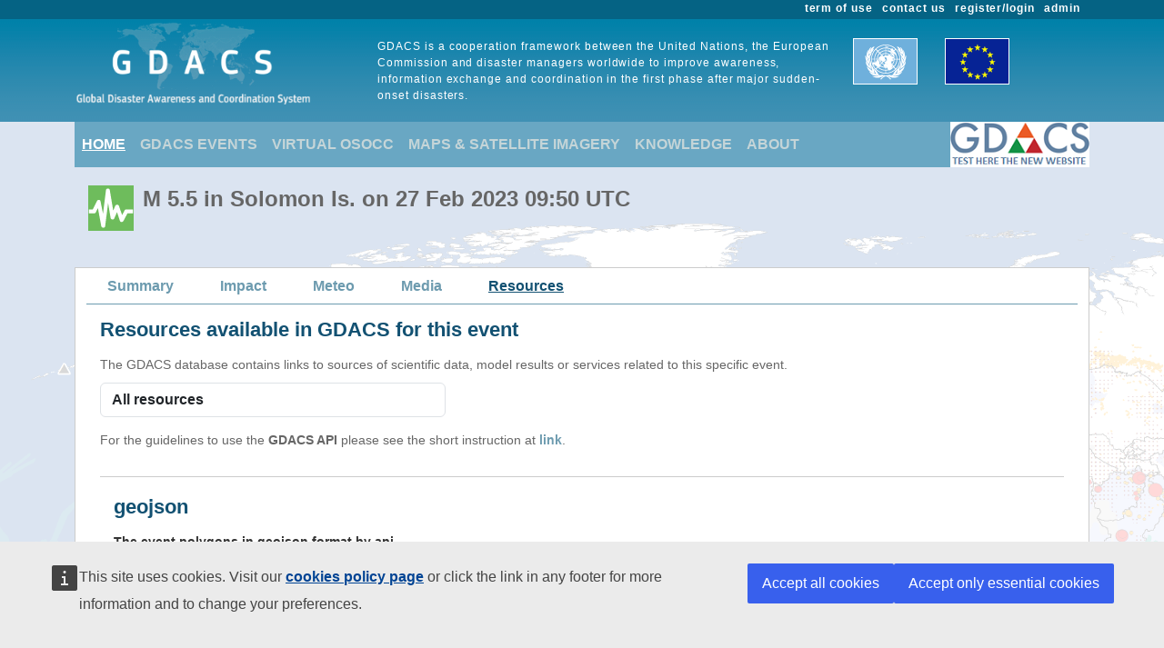

--- FILE ---
content_type: text/html; charset=utf-8
request_url: https://gdacs.org/resources.aspx?eventtype=EQ&eventid=1362200&episodeid=1492469
body_size: 9857
content:

<!DOCTYPE html>

<html xmlns="http://www.w3.org/1999/xhtml">
<head><title>
	Overall Green Earthquake alert  in Solomon Is. on 27 Feb 2023 09:50 UTC
</title><link href="Content/bootstrap.min.css" rel="stylesheet" /><link href="Styles/gdacs_2.0.css" rel="stylesheet" /><meta name="viewport" content="width=device-width, initial-scale=1.0" /><link rel="stylesheet" media="(min-width: 768px) and (max-width: 991px)" href="Styles/gdacs_device_2.0.css" /><link rel="stylesheet" media="(max-width: 768px)" href="Styles/gdacs_minidevice_2.0.css" />
    <script src="https://webtools.europa.eu/load.js" defer="defer"></script>
    <script type="application/json">
    {
        "utility":"analytics",
        "siteID":"770a3ada-ebea-420b-923a-c6490acb21ab",
        "sitePath":["www.gdacs.org"],
        "instance":"ec",
        "mode":"manual"
    }
    </script>
	<script type="application/json">
	{
		"utility" : "cck",
		"url": {
			"en": "https://commission.europa.eu/cookies-policy_en",
			"de": "https://commission.europa.eu/cookies-policy_de"
		}
	}
	</script>
    <script type="text/javascript" src="/Scripts/jquery-3.6.4.min.js"></script>
    <script type="text/javascript" src="/Scripts/bootstrap.bundle.min.js"></script>
    <script type="text/javascript" src="/Scripts/Alertlevels/DetailedTable.js"></script>
<!--    <script type="text/javascript" src="/Scripts/adaptivecard/InformCard.js"></script>
    <script type="text/javascript" src="https://unpkg.com/adaptivecards/dist/adaptivecards.js"></script>
    <script type="text/javascript" src="https://unpkg.com/adaptive-expressions@4.12.0/lib/browser.js"></script>
    <script type="text/javascript" src="https://unpkg.com/adaptivecards-templating/dist/adaptivecards-templating.min.js"></script>
    <script type="text/javascript" src="https://unpkg.com/markdown-it/dist/markdown-it.js"></script>
-->
    



   <style type="text/css">
        .navbar-header{color: #9bc1ce; background-color:#69A7C3; }
        .navbar-footer{color: #9bc1ce; background-color:transparent;border:none; border-bottom:none;border-color:transparent; }
        .navbar-report{color: #6d9baf; border-bottom:1px solid; border-color:#6d9baf;min-height: 40px;margin-bottom:15px}
        .navbar-light .navbar-nav .nav-link:focus, .navbar-light .navbar-nav .nav-link:hover{color: #ffffff; text-decoration: underline;}
        .navbar-light .navbar-nav .nav-link{color:#c5d5d8}
        .navbar-light .navbar-nav .show > .nav-link, .navbar-light .navbar-nav .active > .nav-link, .navbar-light .navbar-nav .nav-link.show, .navbar-light .navbar-nav .nav-link.active {background-color:transparent;text-decoration:underline;color:white;}
        .navbar-light .navbar-nav .show > .nav-link, .navbar-light .navbar-nav .activereport > .nav-link, .navbar-light .navbar-nav .nav-link.show, .navbar-light .navbar-nav .nav-link.activereport {background-color:transparent;text-decoration:underline;color:#125172;margin: 0px 20px 0 15px}
        .navbar-light .navbar-nav .show > .nav-link, .navbar-light .navbar-nav .report-link> .nav-link, .navbar-light .navbar-nav .nav-link.show, .navbar-light .navbar-nav .nav-link.report-link {color: #6d9baf;margin: 0px 20px 0 15px}
        .report-link {color: #6d9baf;}
        #footer_home {background-color:#125172;}
       /*.device-toggler.navbar-toggler .navbar-toggler-icon {
             background-image: url("data:image/svg+xml;charset=utf8,%3Csvg viewBox='0 0 32 32' xmlns='http://www.w3.org/2000/svg'%3E%3Cpath stroke='rgba(75, 255, 0, 1)' stroke-width='2' stroke-linecap='round' stroke-miterlimit='10' d='M4 8h24M4 16h24M4 24h24'/%3E%3C/svg%3E");
        }

    .device-toggler.navbar-toggler {
      border-color: rgb(75, 255, 0);
    }

    .device-toggler.navbar-toggler:focus {
      outline-color: rgb(75, 255, 0);
    }*/
    </style>
    <link href="Styles/gdacs_2.0_bootstrap4to5.css" rel="stylesheet" />
	<script type ="text/javascript">
        $(function () {
            $('table.generic tr.main_tit').data("current", "main_tit");
            $('table.generic tr.main_tit').on('click', function () {
                changeColor(this);
            });
        });
        function changeColor(x) {
            var _current = $(x).data("current");
            if (_current == "main_tit") {
                $(x).data('current', 'main_tit_highlighted');
                $(".main_tit").css("background-color", "#083c53");
                $(".generic").css("color", "#000000");
            }
            else {
                $(x).data('current', 'main_tit');
                $(".main_tit").css("background-color", "#a3b8c1");
                $(".generic").css("color", "#666666");
            }
        }

    </script>
            
<!-- Piwik 
   <script type="text/javascript">
       if ($wt.cookie.consent.is.choiceMade() && $wt.cookie.consent.is.allAccepted()) {
           var _paq = _paq || [];
           /* tracker methods like "setCustomDimension" should be called before "trackPageView" */
           _paq.push(['trackPageView']);
           _paq.push(['enableLinkTracking']);
           (function () {
               var u = "//stats.jrc.ec.europa.eu/";
               _paq.push(['setTrackerUrl', u + 'piwik.php']);
               _paq.push(['setSiteId', '319']);
               var d = document, g = d.createElement('script'), s = d.getElementsByTagName('script')[0];
               g.type = 'text/javascript'; g.async = true; g.defer = true; g.src = u + 'piwik.js'; s.parentNode.insertBefore(g, s);
           })();
       }
   </script>
 End Piwik Code -->
</head>
<body>
    <div id="wrapper_anniversary">
            
            <div id="header" class="container-fluid">
            <div id="top_menu">
                <style>
                    @media screen (min-width: 992px) {#main_alert_content .navbar-expand-lg {height:40px;}}
                </style>
                <div class="container">
                    <div class="float-end gdacs_top_menu_content"><a href="../admin" target="_blank">admin</a></div>
                    <div class="float-end gdacs_top_menu_content"><a href="../gdacsregister" target="_blank">register/login</a></div>
                    <div class="float-end gdacs_top_menu_content" ><a href="../About/contactus.aspx" >contact us</a></div>
                    <div class="float-end gdacs_top_menu_content" ><a href="../About/termofuse.aspx" >term of use</a></div>
                </div>
            </div>
            <div id="heading" class="container">
                <div id="rowhead" class="row">
                    <div id="gd_logo" class="col-lg-3 gdacs_logo">
						<img id="gdacs_logo_image" src="../images/gdacs_logo_ecs_medium3.png" />
					</div>
                    <div id="gd_statement" class="col-lg-6 gdacs_statement d-none d-lg-block"> GDACS is a cooperation framework between the United Nations, the European Commission and disaster managers worldwide to improve awareness, information exchange and coordination in the first phase after major sudden-onset disasters.</div>
                    <div id="gd_uneu" class="col-lg-3 gdacs_uneu d-none d-lg-block">
						<img src="../images/un_eu.png" />
					</div>
                </div>
            </div>
            
        </div>
        <div id="nopadding" class="container">
            
            <div id="topmenu" >
                <nav class="navbar navbar-expand-lg navbar-light navbar-header navbar-fixed-top">

                  <button class="navbar-toggler" style="font-size:18px; color:white; font-weight:bold" type="button" data-bs-toggle="collapse" data-bs-target="#navbarNavAltMarkup" aria-controls="navbarNavAltMarkup" aria-expanded="false" aria-label="Toggle navigation">
                        <span class="navbar-toggler-icon" style="color:white;"></span>
                      MENU
                  </button>
                  <div class="collapse navbar-collapse" id="navbarNavAltMarkup">
                    <div class="navbar-nav">
                        <a class="nav-item nav-link active" href="../default.aspx">HOME</a>
                        <a class="nav-item nav-link" href="https://gdacs.org/Alerts/default.aspx">GDACS EVENTS</a>
                        <a class="nav-item nav-link" href="http://vosocc.unocha.org">VIRTUAL OSOCC</a>
                        <a class="nav-item nav-link" href="https://smcs.unosat.org/home" target="_blank">MAPS & SATELLITE IMAGERY</a>                      
                        <a class="nav-item nav-link" href="../Knowledge/overview.aspx">KNOWLEDGE</a>
                        <a class="nav-item nav-link" href="../About/overview.aspx">ABOUT</a>
                    </div>
                  </div>
                            <a class="nav-item nav-link" href="https://new.gdacs.org" target="_blank">
                                <img src="../images/2025_GDACS_logo_plain_resize48_CLICK2.png" alt="Gdacs New Website" />
                            </a>
                </nav>
            </div>
            
            <div class="row">
                <div class="report_title col-lg-12" style="margin-left: 15px;">
                    <span id="ctl00_masterReportTitle"><div id="alert_EQ_Green_title_big" ><div class="alert_title">M 5.5   in Solomon Is. on 27 Feb 2023 09:50 UTC</div></div></span>
                </div>
            </div>
            
            <div id="" class="">
                <div class="row alert_contents_menu">
                    <div class="col-lg-12">
                        <nav id="#eventMenu" class="navbar navbar-expand-lg navbar-light navbar-report">
                            <button class="navbar-toggler" style="font-size:16px; font-weight:bold" type="button" data-bs-toggle="collapse" data-bs-target="#navbarNavReport" aria-controls="navbarNavReport" aria-expanded="false" aria-label="Toggle navigation">
                            <span class="navbar-toggler-icon"></span>
                                DETAILS
                            </button>
                            <div class="collapse navbar-collapse" id="navbarNavReport">
                                <ul class="navbar-nav">
                                    <li class="nav item report-link"><a class="nav-link " href="/report.aspx?eventid=1362200&episodeid=1492469&eventtype=EQ">Summary</a></li><li class="nav item report-link"><a class="nav-link " href="/Earthquakes/report_shakemap.aspx?eventid=1362200&episodeid=1492469&eventtype=EQ">Impact</a></li><li class="nav item report-link"><a class="nav-link " href="/meteo.aspx?eventid=1362200&episodeid=1492469&eventtype=EQ">Meteo</a></li><li class="nav item report-link"><a class="nav-link " href="/media.aspx?eventid=1362200&episodeid=1492469&eventtype=EQ">Media</a></li><li class="nav item activereport"><a class="nav-link " href="/resources.aspx?eventid=1362200&episodeid=1492469&eventtype=EQ">Resources</a></li>
                                </ul>
                            </div>
                        </nav>
                        


                    </div>
                </div>
                <form name="aspnetForm" method="post" action="./resources.aspx?eventtype=EQ&amp;eventid=1362200&amp;episodeid=1492469" id="aspnetForm">
<div>
<input type="hidden" name="__VIEWSTATE" id="__VIEWSTATE" value="U0PU26Fprr328t5hs9Ewae8DxWzhu7RVt8GTyaFtmYoURHKJxAeEdAddh9ESi4DWXMQSKZZsyEf6rmWONEq2WJKIMHomHGYWOJ0OJsSviomEC2psl3bY0ylZ+D+F4JHl93Xpj5ExeW7lKDWz5ghhWQYLxvxhXJikeU817dcMq+/z6WBIxosdSZ+dU/AwOn8gG1J3MCIc4rDLen+3l6sEwbk8sPhBozM1wJ4+5l7wXgNj9B0mLw7ncqHe9BKq11sqz7rs9NWhP1VaE8rH37SNts6113VooUPoZsiDTpAaLek=" />
</div>

<div>

	<input type="hidden" name="__VIEWSTATEGENERATOR" id="__VIEWSTATEGENERATOR" value="D70C9BAD" />
</div>
                    
    <div class="row alert_contents_first">
        <div class="col-lg-12">
            <div class="row">
                <div class="col-lg-12">
                    <h2>Resources available in GDACS for this event</h2>
                    <p class="p_summary">The GDACS database contains links to sources of scientific data, model results or services related to this specific event. </p>
                    <select id="selectType" class="form-control">
                        <option selected value="all">All resources</option>
                    </select>
                    <p class="p_summary">For the guidelines to use the <b>GDACS API</b> please see the short instruction at <a href="Documents\2025\GDACS_API_quickstart_v1.pdf"  target="_blank">link</a>. </p>
                </div>

            </div>

            <div class="row">
                <div id="contentResources" class="col-lg-12">

                </div>
            </div>

        </div>
    </div>

    <script type="text/javascript">
        var resultData = '<div id="geojson" class="alert_section_div_auto"><h2>geojson</h2><div class="data_resource_box">  <p class="p_media_title">The event polygons in geojson format by api </p>  <p class="p_link"><a href="https://www.gdacs.org/gdacsapi/api/polygons/getgeometry?eventtype=EQ&eventid=1362200&episodeid=1492469" target="_blank">https://www.gdacs.org/gdacsapi/api/polygons/getgeometry?eventtype=EQ&eventid=1362200&episodeid=1492469</a></p>  <p class="p_summary">Source: EC-JRC  <br/>Description: The polygon event data information structured in a geojson format  </p></div><div class="data_resource_box">  <p class="p_media_title">Rapid Impact Intensity</p>  <p class="p_link"><a href="https://www.gdacs.org/contentdata/resources/EQ/1362200/smpreliminary_1362200_1492469_0.geojson" target="_blank">https://www.gdacs.org/contentdata/resources/EQ/1362200/smpreliminary_1362200_1492469_0.geojson</a></p>  <p class="p_summary">Source: EC-JRC  <br/>Description: The rapid impact intensity areas  </p></div><div class="data_resource_box">  <p class="p_media_title">The event data in geojson format by api </p>  <p class="p_link"><a href="https://www.gdacs.org/gdacsapi/api/events/geteventdata?eventtype=EQ&eventid=1362200" target="_blank">https://www.gdacs.org/gdacsapi/api/events/geteventdata?eventtype=EQ&eventid=1362200</a></p>  <p class="p_summary">Source: EC-JRC  <br/>Acknowledgements: Copyright European Union. Syndication allowed, provided the source is acknowledged.  <br/>Description: The eventdata in json format by api. In the structure there are reference to obtain data in sublevel  </p></div></div><div id="html" class="alert_section_div_auto"><h2>html</h2><div class="data_resource_box">  <p class="p_media_title">UNOSAT maps by country</p>  <p class="p_link"><a href="http://www.unitar.org/unosat/maps/SLB" target="_blank">http://www.unitar.org/unosat/maps/SLB</a></p>  <p class="p_summary">Source:   </p></div></div><div id="image" class="alert_section_div_auto"><h2>image</h2><div class="data_resource_box"><div class="thumb_div"><img src="https://www.gdacs.org/contentdata/resources/EQ/1362200/shakemap/eq1362200_1492469_3_2.png" width="120" height="80"  alt=""/></div><div class="div_text col-lg-12">  <p class="p_media_title">Shakemap Image</p>  <p class="p_link"><a href="https://www.gdacs.org/contentdata/resources/EQ/1362200/shakemap/eq1362200_1492469_3_2.png" target="_blank">https://www.gdacs.org/contentdata/resources/EQ/1362200/shakemap/eq1362200_1492469_3_2.png</a></p>  <p class="p_summary">Source: USGS  <br/>Acknowledgements: Copyright European Union. Syndication allowed, provided the source is acknowledged.  <br/>Description: The Shakemap impact image   </p></div ><div style="clear:both"></div></div></div><div id="json" class="alert_section_div_auto"><h2>json</h2><div class="data_resource_box">  <p class="p_media_title">USGS NEIC Json Product Feed</p>  <p class="p_link"><a href="http://earthquake.usgs.gov/earthquakes/eventpage/us6000jrwn.json" target="_blank">http://earthquake.usgs.gov/earthquakes/eventpage/us6000jrwn.json</a></p>  <p class="p_summary">Source: NEIC  <br/>Description: Json feed of products available on USGS NEIC website  </p></div><div class="data_resource_box">  <p class="p_media_title">Aftershock Timeline</p>  <p class="p_link"><a href="https://www.gdacs.org/contentdata/resources/EQ/1362200/aftershock.json" target="_blank">https://www.gdacs.org/contentdata/resources/EQ/1362200/aftershock.json</a></p>  <p class="p_summary">Source: EC-JRC  <br/>Description: Joint Research Center of the European Commission  </p></div></div><div id="kml" class="alert_section_div_auto"><h2>kml</h2><div class="data_resource_box">  <p class="p_media_title">KML Event</p>  <p class="p_link"><a href="https://www.gdacs.org/kml.aspx?profile=archive&eventid=1362200&eventtype=EQ" target="_blank">https://www.gdacs.org/kml.aspx?profile=archive&eventid=1362200&eventtype=EQ</a></p>  <p class="p_summary">Source: EC-JRC  <br/>Acknowledgements: Copyright European Union. Syndication allowed, provided the source is acknowledged.  <br/>Description: Joint Research Center of the European Commission  </p></div></div><div id="link" class="alert_section_div_auto"><h2>link</h2><div class="data_resource_box">  <p class="p_media_title">USGS earthquake report</p>  <p class="p_link"><a href="http://earthquake.usgs.gov/earthquakes/eventpage/us6000jrwn#summary" target="_blank">http://earthquake.usgs.gov/earthquakes/eventpage/us6000jrwn#summary</a></p>  <p class="p_summary">Source: NEIC  <br/>Description: Report of the USGS National Earthquake Information Center  </p></div><div class="data_resource_box">  <p class="p_media_title">Istituto Nazionale di Geofisica e Vulcanologia</p>  <p class="p_link"><a href="http://cnt.rm.ingv.it/" target="_blank">http://cnt.rm.ingv.it/</a></p>  <p class="p_summary">Source: INGV  <br/>Description: Latest earthquakes recorded by the Italian National Earthquake Centre  </p></div><div class="data_resource_box">  <p class="p_media_title">Country disaster profile (DesInventar)</p>  <p class="p_link"><a href="http://www.DesInventar.net/DesInventar/profiletab.jsp?countrycode=slb&continue=y" target="_blank">http://www.DesInventar.net/DesInventar/profiletab.jsp?countrycode=slb&continue=y</a></p>  <p class="p_summary">Source: DesInventar  <br/>Description: This Country Profile shows a set of typical results known as "Preliminary Analysis" comming from the disaster database. Charts, Maps and tables below will provide you with a basic understanding of the effects of many types of natural disasters occurred in the region.  </p></div><div class="data_resource_box">  <p class="p_media_title">Solomon Islands Meteorological Service</p>  <p class="p_link"><a href="http://www.met.gov.sb/" target="_blank">http://www.met.gov.sb/</a></p>  <p class="p_summary">Source: WMO  <br/>Description: Official website of meteorological institute  </p></div><div class="data_resource_box">  <p class="p_media_title">Inform Country Report</p>  <p class="p_link"><a href="https://web.jrc.ec.europa.eu/dashboard/embed/INFORMRISKCOUNTRYPROFILE2024/index.html?no-header=1&v-vISO3=SLB&no-scroll=1" target="_blank">https://web.jrc.ec.europa.eu/dashboard/embed/INFORMRISKCOUNTRYPROFILE2024/index.html?no-header=1&v-vISO3=SLB&no-scroll=1</a></p>  <p class="p_summary">Source: INFORM  <br/>Description: The link to inform data by country specified  </p></div><div class="data_resource_box">  <p class="p_media_title">Inform Website</p>  <p class="p_link"><a href="http://www.inform-index.org/" target="_blank">http://www.inform-index.org/</a></p>  <p class="p_summary">Source: INFORM  <br/>Description: The link to inform website  </p></div></div><div id="rss" class="alert_section_div_auto"><h2>rss</h2><div class="data_resource_box">  <p class="p_media_title">OCHA Situation Reports for Earthquakes</p>  <p class="p_link"><a href="http://www.reliefweb.int/updates?sl=environment-report_listing%252Ctaxonomy_index_tid_source-1503%252Ctaxonomy_index_tid_content_format-10%252Ctaxonomy_index_tid_disaster_type-4628" target="_blank">http://www.reliefweb.int/updates?sl=environment-report_listing%252Ctaxonomy_index_tid_source-1503%252Ctaxonomy_index_tid_content_format-10%252Ctaxonomy_index_tid_disaster_type-4628</a></p>  <p class="p_summary">Source: OCHA  <br/>Description: List of most recent OCHA situation reports published on ReliefWeb  </p></div></div><div id="xml" class="alert_section_div_auto"><h2>xml</h2><div class="data_resource_box">  <p class="p_media_title">CAP file</p>  <p class="p_link"><a href="https://www.gdacs.org/cap.aspx?profile=archive&eventid=1362200&eventtype=EQ" target="_blank">https://www.gdacs.org/cap.aspx?profile=archive&eventid=1362200&eventtype=EQ</a></p>  <p class="p_summary">Source: EC-JRC  <br/>Acknowledgements: Copyright European Union. Syndication allowed, provided the source is acknowledged.  <br/>Description: Joint Research Center of the European Commission  </p></div><div class="data_resource_box">  <p class="p_media_title">Shakemap Population by Intensity</p>  <p class="p_link"><a href="https://www.gdacs.org/contentdata/resources/EQ/1362200/shakemap/1362200_3_popdense.xml" target="_blank">https://www.gdacs.org/contentdata/resources/EQ/1362200/shakemap/1362200_3_popdense.xml</a></p>  <p class="p_summary">Source: EC-JRC  <br/>Description: The population affected in the different intensity of Shakemap estimation  </p></div></div>';
        var typeChoice = ["geojson", "html", "image", "json", "kml", "link", "rss", "xml"];

        $(function () {
            if (resultData != '') {
                $("#contentResources").html(resultData);
            }

            $.each(typeChoice, function (key, value) {
                $("#selectType").append($("<option></option>").val(value).html(value.charAt(0).toUpperCase() + value.slice(1)));
            });
            $("#selectType").on('change', function () {
                setvisibility(this.value);
            })
        });

        function setvisibility(mainType) {
            $.each(typeChoice, function (key, value) {
                if (mainType == "all") {
                    $("#" + value).show();
                }
                else {
                    if (mainType == value) {
                        $("#" + value).show();
                    }
                    else
                        $("#" + value).hide();

                }
            });

        }


    </script>


                </form>
            </div><!-- end main_alert_content-->
            

            <div id="footer_home" >
                <nav class="navbar navbar-expand-lg navbar-light navbar-footer col-12">
                  <button class="navbar-toggler" style="font-size:18px; color:white; font-weight:bold" type="button" data-bs-toggle="collapse" data-bs-target="#navbarNavAltMarkup" aria-controls="navbarNavAltMarkup" aria-expanded="false" aria-label="Toggle navigation">
                        <span class="navbar-toggler-icon" style="color:white;"></span>
                      MENU
                  </button>
                  <div class="collapse navbar-collapse" id="navbarNavAltMarkupFooter">
                    <div class="navbar-nav">
                        <a class="nav-item nav-link" href="../default.aspx">HOME</a>
                        <a class="nav-item nav-link" href="../Alerts/default.aspx">GDACS EVENTS</a>
                        <a class="nav-item nav-link" href="http://vosocc.unocha.org">VIRTUAL OSOCC</a>
                        <a class="nav-item nav-link" href="https://smcs.unosat.org/home" target="_blank">MAPS & SATELLITE IMAGERY</a>
                        <a class="nav-item nav-link" href="../Knowledge/overview.aspx">KNOWLEDGE</a>
                        <a class="nav-item nav-link" href="../About/overview.aspx">ABOUT GDACS</a>
                    </div>
                  </div>
                </nav>
                <div id="footer_disclaimer" class="col-12">
                    <!--<div class="float-left gdacs_bottom_menu_content" ><a href="https://ec.europa.eu/info/brexit-content-disclaimer" target="_blank">Brexit content disclaimer</a></div>-->
                    <div class="float-end gdacs_bottom_menu_content" ><a href="../About/cookies.aspx" target="_blank" >cookies</a></div>
                    <p><b><span class="gdacs_bottom_menu_content" ><a href="https://ec.europa.eu/info/legal-notice_en" target="_blank" >Disclaimer</a></span></b><br />
                    While we try everything to ensure accuracy, this information is purely indicative and should not be used for any decision making without alternate sources of information. 
                    <br />The JRC is not responsible for any damage or loss resulting from the use of the information presented on this website.
                    <br />The designations employed and the presentation of material on the map do not imply the expression of any opinion whatsoever on the part of the European Union concerning the legal status of any country, territory or area or of its authorities, or concerning the delimitation of its frontiers or boundaries.
                    </p>
                </div>
                <div id="footer_logo" class="d-none d-lg-block col-lg-12">
                    <div class="footerlogo_item d-none d-lg-block"><img src="../images/gdacs_icons/partners/ec.png" width="90" height="70"  alt=""/></div>
                    <div class="footerlogo_item d-none d-lg-block"><img src="../images/gdacs_icons/partners/ocha.png" width="90" height="70"  alt=""/></div>
                    <div class="footerlogo_item d-none d-lg-block"><img src="../images/gdacs_icons/partners/unitar.png" width="90" height="70"  alt=""/></div>
                    <div class="footerlogo_item d-none d-lg-block"><img src="../images/gdacs_icons/partners/unosat.png" width="90" height="70"  alt=""/></div>
                </div>
	        </div>
                                
        </div>
    </div>
</div>
<script type="text/javascript">

    $(function () {
        if (window.innerWidth < 991) {
            $("#nopadding").addClass('container-fluid').removeClass('container');
            $("#meteorological").remove();
            $("#secondary_cyclone_source").remove();
            $("#tab_responsive").addClass('table-responsive');
            $("#cities").addClass('table-responsive');
            $("#airports").addClass('table-responsive');
            $("#dams").addClass('table-responsive');
            if (document.getElementById("mapcol1") != null) { (document.getElementById("mapcol1").style.paddingLeft = '0px') };
            if (document.getElementById("sectionImageSS1") != null) { (document.getElementById("sectionImageSS1").style.paddingLeft = '0px') };
            if (document.getElementById("sectionImageSS2") != null) { (document.getElementById("sectionImageSS2").style.paddingLeft = '0px') };
            if (document.getElementById("#alert_sources_minitabs") != null) { (document.getElementById("#alert_sources_minitabs").style.paddingLeft = '0px') };
            if (document.getElementById("#eventMenu") != null) { (document.getElementById("#eventMenu").style.paddingLeft = '0px') };
            if (document.getElementById("#eventMenuDrop") != null) { (document.getElementById("#eventMenuDrop").style.paddingLeft = '0px') };
        }

    });

    $(window).resize(function () {
        if (window.innerWidth < 991) {
            $("#nopadding").addClass('container-fluid').removeClass('container');
            $("#tab_responsive").addClass('table-responsive');
            $("#cities").addClass('table-responsive');
            $("#airports").addClass('table-responsive');
            $("#dams").addClass('table-responsive');
            if (document.getElementById("mapcol1") != null) { (document.getElementById("mapcol1").style.paddingLeft = '0px') };
            if (document.getElementById("sectionImageSS1") != null) { (document.getElementById("sectionImageSS1").style.paddingLeft = '0px') };
            if (document.getElementById("sectionImageSS2") != null) { (document.getElementById("sectionImageSS2").style.paddingLeft = '0px') };
            if (document.getElementById("#eventMenu") != null) { (document.getElementById("#eventMenu").style.paddingLeft = '0px') };
            if (document.getElementById("#eventMenuDrop") != null) { (document.getElementById("#eventMenuDrop").style.paddingLeft = '0px') };
        }
        else {
            $("#nopadding").addClass('container').removeClass('container-fluid');
            $("#tab_responsive").removeClass('table table-responsive');
            $("#cities").removeClass('table-responsive');
            if (document.getElementById("mapcol1") != null) { (document.getElementById("mapcol1").style.paddingLeft = '15px') };
            if (document.getElementById("sectionImageSS1") != null) { (document.getElementById("sectionImageSS1").style.paddingLeft = '15px') };
            if (document.getElementById("sectionImageSS2") != null) { (document.getElementById("sectionImageSS2").style.paddingLeft = '15px') };
            if (document.getElementById("#alert_sources_minitabs") != null) { (document.getElementById("#alert_sources_minitabs").style.paddingLeft = '0px') };
            if (document.getElementById("#section") != null) { (document.getElementById("#section").style.paddingLeft = '15px') };
            if (document.getElementById("#eventMenu") != null) { (document.getElementById("#eventMenu").style.paddingLeft = '15px') };
            if (document.getElementById("#eventMenuDrop") != null) { (document.getElementById("#eventMenuDrop").style.paddingLeft = '0px') };
        }

        if (window.innerWidth < 768) {
            $("#legend").remove();
            $("#meteorological").remove();
            $("#alert_sources_minitabs").after("<div id=\"meteorological\" class=\"col-lg-12\" style=\"padding-left: 0px;\"><div class=\"sources_\"> <p class=\"p_summary\" style=\"padding-left: 0px;\"><p class=\"col-lg-4\" style=\"color: #6d9baf;text-decoration: none;font-weight: bold;\">Meteorological source</p>:</p><br/><br/></div>" +
                "<br/><div class=\"main_cyclone_source\"><div class=\"sources_minitabs_sel\">GDACS</div><div class=\"p_summary_extrasmall\" style=\"margin-left:10px\">Impact Single TC</div>" +
                "</div><br/><br/><div class=\"secondary_cyclone_source\"><div class=\"sources_minitabs_not_active\">HWRF</div><div class=\"sources_minitabs_not_active\">ECMWF</div>" +
                "<div class=\"sources_minitabs_not_active\">GFS</div><div class=\"p_summary_extrasmall\" style=\"margin - left: 10px\">Impact all weather systems in the area</div></div></div>");
            if (document.getElementById("#alert_sources_minitabs") != null) { (document.getElementById("#alert_sources_minitabs").style.paddingLeft = '0px') };
            if (document.getElementById("#section") != null) { (document.getElementById("#section").style.paddingLeft = '0px') };
        }
        else {
            $("#meteorological").remove();
            $("#section1").before("<div id=\"meteorological\" class=\"col-lg-12\" style=\"padding-left: 15px;\"><div class=\"sources_\"> <p class=\"p_summary\"><a href=\"*\">Meteorological source</a>:</p></div>" +
                "<div class=\"main_cyclone_source\"><div class=\"sources_minitabs_sel\">GDACS</div><div class=\"p_summary_extrasmall\" style=\"margin-left:10px\">Impact Single TC</div>" +
                "</div><div class=\"secondary_cyclone_source\"><div class=\"sources_minitabs_not_active\">HWRF</div><div class=\"sources_minitabs_not_active\">ECMWF</div>" +
                "<div class=\"sources_minitabs_not_active\">GFS</div><div class=\"p_summary_extrasmall\" style=\"margin - left: 10px\">Impact all weather systems in the area</div></div></div>");
        }


        if (window.innerWidth < 500) {
            $("#slider_rain_container").attr("style", "width: 400px;");
        }
        else {
            $("#slider_rain_container").attr("style", "width: 500px;");
        }


        if (window.innerWidth < 400) {
            $("#slider_rain_container").attr("style", "width: 320px");
            $("#labelRainDate").attr("style", "width: 320px;float: left;text-align: center;font-weight: bold;");
        }
        else {
            $("#slider_rain_container").attr("style", "width: 500px;");
            $("#labelRainDate").attr("style", "width: 440px;float: left;text-align: center;font-weight: bold;");
        }


        if (window.innerWidth < 500) {
            $("#slider_rain_container").attr("style", "width: 400px;");
        }

        if (window.innerWidth < 400) {
            $("#slider_rain_container").attr("style", "width: 320px");
            $("#labelRainDate").attr("style", "width: 320px;float: left;text-align: center;font-weight: bold;");

        }


    });

</script>

<!--
<script type="text/javascript">
var gaJsHost = (("https:" == document.location.protocol) ? "https://ssl." : "http://www.");
document.write(unescape("%3Cscript src='" + gaJsHost + "google-analytics.com/ga.js' type='text/javascript'%3E%3C/script%3E"));
</script>
<script type="text/javascript">
try {
var pageTracker = _gat._getTracker("UA-298127-1");
pageTracker._setDomainName(".gdacs.org");
pageTracker._setLocalRemoteServerMode();
pageTracker._trackPageview();
} catch(err) {}</script>
-->
    <script type="text/javascript">
        const observer = new MutationObserver((mutations) => {
            if (document.contains(document.querySelector("div.analytics.wt.wt-analytics"))) {
                observer.disconnect()
                setTimeout(() => {
                    if ($wt.analytics.isTrackable()) {
                        $wt.trackPageView()
                    }
                }, 200)
            }
        })
        observer.observe(document, { attributes: false, childList: true, characterData: false, subtree: true })
    </script>
</body>
</html>
